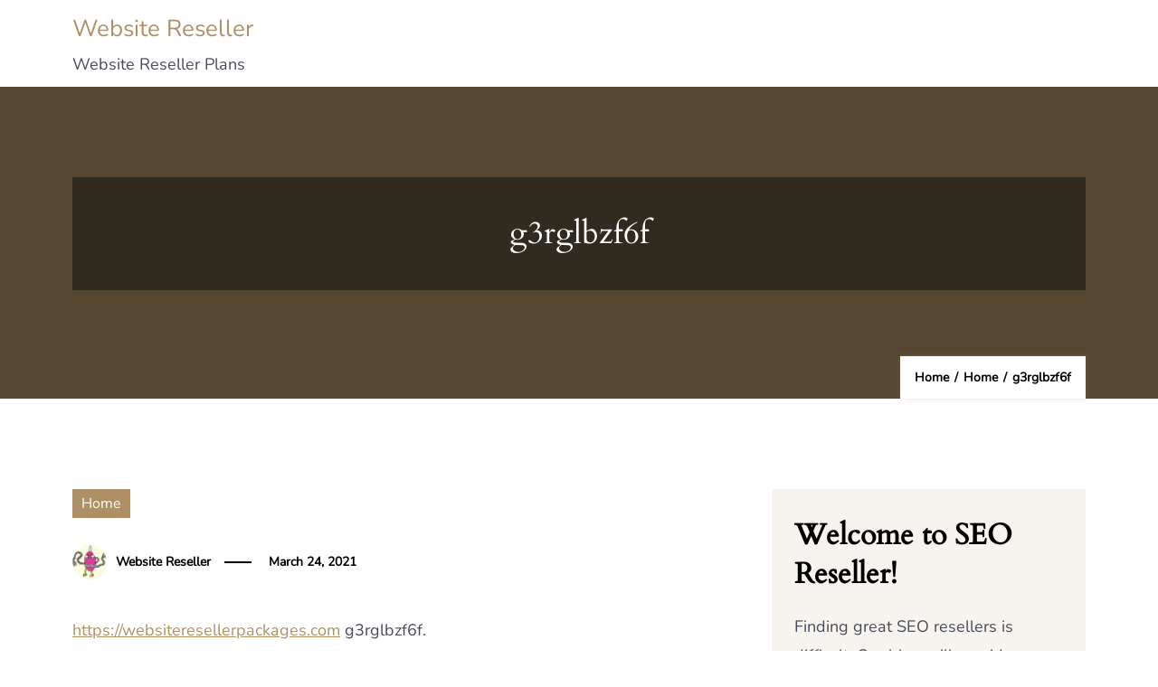

--- FILE ---
content_type: text/html; charset=UTF-8
request_url: https://websiteresellerpackages.com/g3rglbzf6f/
body_size: 9950
content:
    <!DOCTYPE html>
    <html lang="en-US">
    <head itemscope itemtype="http://schema.org/WebSite">
	    <meta charset="UTF-8">
    <meta name="viewport" content="width=device-width, initial-scale=1">
    <link rel="profile" href="http://gmpg.org/xfn/11">
    <meta name='robots' content='index, follow, max-image-preview:large, max-snippet:-1, max-video-preview:-1' />

	<!-- This site is optimized with the Yoast SEO plugin v26.8 - https://yoast.com/product/yoast-seo-wordpress/ -->
	<title>g3rglbzf6f - Website Reseller</title>
	<link rel="canonical" href="https://websiteresellerpackages.com/g3rglbzf6f/" />
	<meta property="og:locale" content="en_US" />
	<meta property="og:type" content="article" />
	<meta property="og:title" content="g3rglbzf6f - Website Reseller" />
	<meta property="og:description" content="https://websiteresellerpackages.com g3rglbzf6f." />
	<meta property="og:url" content="https://websiteresellerpackages.com/g3rglbzf6f/" />
	<meta property="og:site_name" content="Website Reseller" />
	<meta property="article:published_time" content="2012-01-01T00:00:00+00:00" />
	<meta property="article:modified_time" content="2021-03-24T10:37:13+00:00" />
	<meta name="author" content="Website Reseller" />
	<meta name="twitter:card" content="summary_large_image" />
	<meta name="twitter:label1" content="Written by" />
	<meta name="twitter:data1" content="Website Reseller" />
	<script type="application/ld+json" class="yoast-schema-graph">{"@context":"https://schema.org","@graph":[{"@type":"Article","@id":"https://websiteresellerpackages.com/g3rglbzf6f/#article","isPartOf":{"@id":"https://websiteresellerpackages.com/g3rglbzf6f/"},"author":{"name":"Website Reseller","@id":"https://websiteresellerpackages.com/#/schema/person/8ff8473afab12df6b6472297d7d96998"},"headline":"g3rglbzf6f","datePublished":"2012-01-01T00:00:00+00:00","dateModified":"2021-03-24T10:37:13+00:00","mainEntityOfPage":{"@id":"https://websiteresellerpackages.com/g3rglbzf6f/"},"wordCount":9,"commentCount":0,"articleSection":["Home"],"inLanguage":"en-US","potentialAction":[{"@type":"CommentAction","name":"Comment","target":["https://websiteresellerpackages.com/g3rglbzf6f/#respond"]}]},{"@type":"WebPage","@id":"https://websiteresellerpackages.com/g3rglbzf6f/","url":"https://websiteresellerpackages.com/g3rglbzf6f/","name":"g3rglbzf6f - Website Reseller","isPartOf":{"@id":"https://websiteresellerpackages.com/#website"},"datePublished":"2012-01-01T00:00:00+00:00","dateModified":"2021-03-24T10:37:13+00:00","author":{"@id":"https://websiteresellerpackages.com/#/schema/person/8ff8473afab12df6b6472297d7d96998"},"breadcrumb":{"@id":"https://websiteresellerpackages.com/g3rglbzf6f/#breadcrumb"},"inLanguage":"en-US","potentialAction":[{"@type":"ReadAction","target":["https://websiteresellerpackages.com/g3rglbzf6f/"]}]},{"@type":"BreadcrumbList","@id":"https://websiteresellerpackages.com/g3rglbzf6f/#breadcrumb","itemListElement":[{"@type":"ListItem","position":1,"name":"Home","item":"https://websiteresellerpackages.com/"},{"@type":"ListItem","position":2,"name":"g3rglbzf6f"}]},{"@type":"WebSite","@id":"https://websiteresellerpackages.com/#website","url":"https://websiteresellerpackages.com/","name":"Website Reseller","description":"Website Reseller Plans","potentialAction":[{"@type":"SearchAction","target":{"@type":"EntryPoint","urlTemplate":"https://websiteresellerpackages.com/?s={search_term_string}"},"query-input":{"@type":"PropertyValueSpecification","valueRequired":true,"valueName":"search_term_string"}}],"inLanguage":"en-US"},{"@type":"Person","@id":"https://websiteresellerpackages.com/#/schema/person/8ff8473afab12df6b6472297d7d96998","name":"Website Reseller","image":{"@type":"ImageObject","inLanguage":"en-US","@id":"https://websiteresellerpackages.com/#/schema/person/image/","url":"https://secure.gravatar.com/avatar/9baecf92bae6639a4e61738fb5c8b53b063b214f232b91bd950a7b295f0cd154?s=96&d=monsterid&r=g","contentUrl":"https://secure.gravatar.com/avatar/9baecf92bae6639a4e61738fb5c8b53b063b214f232b91bd950a7b295f0cd154?s=96&d=monsterid&r=g","caption":"Website Reseller"},"url":"https://websiteresellerpackages.com/author/website-reseller/"}]}</script>
	<!-- / Yoast SEO plugin. -->


<link rel="alternate" type="application/rss+xml" title="Website Reseller &raquo; Feed" href="https://websiteresellerpackages.com/feed/" />
<link rel="alternate" type="application/rss+xml" title="Website Reseller &raquo; Comments Feed" href="https://websiteresellerpackages.com/comments/feed/" />
<link rel="alternate" type="application/rss+xml" title="Website Reseller &raquo; g3rglbzf6f Comments Feed" href="https://websiteresellerpackages.com/g3rglbzf6f/feed/" />
<link rel="alternate" title="oEmbed (JSON)" type="application/json+oembed" href="https://websiteresellerpackages.com/wp-json/oembed/1.0/embed?url=https%3A%2F%2Fwebsiteresellerpackages.com%2Fg3rglbzf6f%2F" />
<link rel="alternate" title="oEmbed (XML)" type="text/xml+oembed" href="https://websiteresellerpackages.com/wp-json/oembed/1.0/embed?url=https%3A%2F%2Fwebsiteresellerpackages.com%2Fg3rglbzf6f%2F&#038;format=xml" />
<style id='wp-img-auto-sizes-contain-inline-css' type='text/css'>
img:is([sizes=auto i],[sizes^="auto," i]){contain-intrinsic-size:3000px 1500px}
/*# sourceURL=wp-img-auto-sizes-contain-inline-css */
</style>
<style id='wp-emoji-styles-inline-css' type='text/css'>

	img.wp-smiley, img.emoji {
		display: inline !important;
		border: none !important;
		box-shadow: none !important;
		height: 1em !important;
		width: 1em !important;
		margin: 0 0.07em !important;
		vertical-align: -0.1em !important;
		background: none !important;
		padding: 0 !important;
	}
/*# sourceURL=wp-emoji-styles-inline-css */
</style>
<style id='wp-block-library-inline-css' type='text/css'>
:root{--wp-block-synced-color:#7a00df;--wp-block-synced-color--rgb:122,0,223;--wp-bound-block-color:var(--wp-block-synced-color);--wp-editor-canvas-background:#ddd;--wp-admin-theme-color:#007cba;--wp-admin-theme-color--rgb:0,124,186;--wp-admin-theme-color-darker-10:#006ba1;--wp-admin-theme-color-darker-10--rgb:0,107,160.5;--wp-admin-theme-color-darker-20:#005a87;--wp-admin-theme-color-darker-20--rgb:0,90,135;--wp-admin-border-width-focus:2px}@media (min-resolution:192dpi){:root{--wp-admin-border-width-focus:1.5px}}.wp-element-button{cursor:pointer}:root .has-very-light-gray-background-color{background-color:#eee}:root .has-very-dark-gray-background-color{background-color:#313131}:root .has-very-light-gray-color{color:#eee}:root .has-very-dark-gray-color{color:#313131}:root .has-vivid-green-cyan-to-vivid-cyan-blue-gradient-background{background:linear-gradient(135deg,#00d084,#0693e3)}:root .has-purple-crush-gradient-background{background:linear-gradient(135deg,#34e2e4,#4721fb 50%,#ab1dfe)}:root .has-hazy-dawn-gradient-background{background:linear-gradient(135deg,#faaca8,#dad0ec)}:root .has-subdued-olive-gradient-background{background:linear-gradient(135deg,#fafae1,#67a671)}:root .has-atomic-cream-gradient-background{background:linear-gradient(135deg,#fdd79a,#004a59)}:root .has-nightshade-gradient-background{background:linear-gradient(135deg,#330968,#31cdcf)}:root .has-midnight-gradient-background{background:linear-gradient(135deg,#020381,#2874fc)}:root{--wp--preset--font-size--normal:16px;--wp--preset--font-size--huge:42px}.has-regular-font-size{font-size:1em}.has-larger-font-size{font-size:2.625em}.has-normal-font-size{font-size:var(--wp--preset--font-size--normal)}.has-huge-font-size{font-size:var(--wp--preset--font-size--huge)}.has-text-align-center{text-align:center}.has-text-align-left{text-align:left}.has-text-align-right{text-align:right}.has-fit-text{white-space:nowrap!important}#end-resizable-editor-section{display:none}.aligncenter{clear:both}.items-justified-left{justify-content:flex-start}.items-justified-center{justify-content:center}.items-justified-right{justify-content:flex-end}.items-justified-space-between{justify-content:space-between}.screen-reader-text{border:0;clip-path:inset(50%);height:1px;margin:-1px;overflow:hidden;padding:0;position:absolute;width:1px;word-wrap:normal!important}.screen-reader-text:focus{background-color:#ddd;clip-path:none;color:#444;display:block;font-size:1em;height:auto;left:5px;line-height:normal;padding:15px 23px 14px;text-decoration:none;top:5px;width:auto;z-index:100000}html :where(.has-border-color){border-style:solid}html :where([style*=border-top-color]){border-top-style:solid}html :where([style*=border-right-color]){border-right-style:solid}html :where([style*=border-bottom-color]){border-bottom-style:solid}html :where([style*=border-left-color]){border-left-style:solid}html :where([style*=border-width]){border-style:solid}html :where([style*=border-top-width]){border-top-style:solid}html :where([style*=border-right-width]){border-right-style:solid}html :where([style*=border-bottom-width]){border-bottom-style:solid}html :where([style*=border-left-width]){border-left-style:solid}html :where(img[class*=wp-image-]){height:auto;max-width:100%}:where(figure){margin:0 0 1em}html :where(.is-position-sticky){--wp-admin--admin-bar--position-offset:var(--wp-admin--admin-bar--height,0px)}@media screen and (max-width:600px){html :where(.is-position-sticky){--wp-admin--admin-bar--position-offset:0px}}

/*# sourceURL=wp-block-library-inline-css */
</style><style id='global-styles-inline-css' type='text/css'>
:root{--wp--preset--aspect-ratio--square: 1;--wp--preset--aspect-ratio--4-3: 4/3;--wp--preset--aspect-ratio--3-4: 3/4;--wp--preset--aspect-ratio--3-2: 3/2;--wp--preset--aspect-ratio--2-3: 2/3;--wp--preset--aspect-ratio--16-9: 16/9;--wp--preset--aspect-ratio--9-16: 9/16;--wp--preset--color--black: #000000;--wp--preset--color--cyan-bluish-gray: #abb8c3;--wp--preset--color--white: #ffffff;--wp--preset--color--pale-pink: #f78da7;--wp--preset--color--vivid-red: #cf2e2e;--wp--preset--color--luminous-vivid-orange: #ff6900;--wp--preset--color--luminous-vivid-amber: #fcb900;--wp--preset--color--light-green-cyan: #7bdcb5;--wp--preset--color--vivid-green-cyan: #00d084;--wp--preset--color--pale-cyan-blue: #8ed1fc;--wp--preset--color--vivid-cyan-blue: #0693e3;--wp--preset--color--vivid-purple: #9b51e0;--wp--preset--gradient--vivid-cyan-blue-to-vivid-purple: linear-gradient(135deg,rgb(6,147,227) 0%,rgb(155,81,224) 100%);--wp--preset--gradient--light-green-cyan-to-vivid-green-cyan: linear-gradient(135deg,rgb(122,220,180) 0%,rgb(0,208,130) 100%);--wp--preset--gradient--luminous-vivid-amber-to-luminous-vivid-orange: linear-gradient(135deg,rgb(252,185,0) 0%,rgb(255,105,0) 100%);--wp--preset--gradient--luminous-vivid-orange-to-vivid-red: linear-gradient(135deg,rgb(255,105,0) 0%,rgb(207,46,46) 100%);--wp--preset--gradient--very-light-gray-to-cyan-bluish-gray: linear-gradient(135deg,rgb(238,238,238) 0%,rgb(169,184,195) 100%);--wp--preset--gradient--cool-to-warm-spectrum: linear-gradient(135deg,rgb(74,234,220) 0%,rgb(151,120,209) 20%,rgb(207,42,186) 40%,rgb(238,44,130) 60%,rgb(251,105,98) 80%,rgb(254,248,76) 100%);--wp--preset--gradient--blush-light-purple: linear-gradient(135deg,rgb(255,206,236) 0%,rgb(152,150,240) 100%);--wp--preset--gradient--blush-bordeaux: linear-gradient(135deg,rgb(254,205,165) 0%,rgb(254,45,45) 50%,rgb(107,0,62) 100%);--wp--preset--gradient--luminous-dusk: linear-gradient(135deg,rgb(255,203,112) 0%,rgb(199,81,192) 50%,rgb(65,88,208) 100%);--wp--preset--gradient--pale-ocean: linear-gradient(135deg,rgb(255,245,203) 0%,rgb(182,227,212) 50%,rgb(51,167,181) 100%);--wp--preset--gradient--electric-grass: linear-gradient(135deg,rgb(202,248,128) 0%,rgb(113,206,126) 100%);--wp--preset--gradient--midnight: linear-gradient(135deg,rgb(2,3,129) 0%,rgb(40,116,252) 100%);--wp--preset--font-size--small: 13px;--wp--preset--font-size--medium: 20px;--wp--preset--font-size--large: 36px;--wp--preset--font-size--x-large: 42px;--wp--preset--spacing--20: 0.44rem;--wp--preset--spacing--30: 0.67rem;--wp--preset--spacing--40: 1rem;--wp--preset--spacing--50: 1.5rem;--wp--preset--spacing--60: 2.25rem;--wp--preset--spacing--70: 3.38rem;--wp--preset--spacing--80: 5.06rem;--wp--preset--shadow--natural: 6px 6px 9px rgba(0, 0, 0, 0.2);--wp--preset--shadow--deep: 12px 12px 50px rgba(0, 0, 0, 0.4);--wp--preset--shadow--sharp: 6px 6px 0px rgba(0, 0, 0, 0.2);--wp--preset--shadow--outlined: 6px 6px 0px -3px rgb(255, 255, 255), 6px 6px rgb(0, 0, 0);--wp--preset--shadow--crisp: 6px 6px 0px rgb(0, 0, 0);}:where(.is-layout-flex){gap: 0.5em;}:where(.is-layout-grid){gap: 0.5em;}body .is-layout-flex{display: flex;}.is-layout-flex{flex-wrap: wrap;align-items: center;}.is-layout-flex > :is(*, div){margin: 0;}body .is-layout-grid{display: grid;}.is-layout-grid > :is(*, div){margin: 0;}:where(.wp-block-columns.is-layout-flex){gap: 2em;}:where(.wp-block-columns.is-layout-grid){gap: 2em;}:where(.wp-block-post-template.is-layout-flex){gap: 1.25em;}:where(.wp-block-post-template.is-layout-grid){gap: 1.25em;}.has-black-color{color: var(--wp--preset--color--black) !important;}.has-cyan-bluish-gray-color{color: var(--wp--preset--color--cyan-bluish-gray) !important;}.has-white-color{color: var(--wp--preset--color--white) !important;}.has-pale-pink-color{color: var(--wp--preset--color--pale-pink) !important;}.has-vivid-red-color{color: var(--wp--preset--color--vivid-red) !important;}.has-luminous-vivid-orange-color{color: var(--wp--preset--color--luminous-vivid-orange) !important;}.has-luminous-vivid-amber-color{color: var(--wp--preset--color--luminous-vivid-amber) !important;}.has-light-green-cyan-color{color: var(--wp--preset--color--light-green-cyan) !important;}.has-vivid-green-cyan-color{color: var(--wp--preset--color--vivid-green-cyan) !important;}.has-pale-cyan-blue-color{color: var(--wp--preset--color--pale-cyan-blue) !important;}.has-vivid-cyan-blue-color{color: var(--wp--preset--color--vivid-cyan-blue) !important;}.has-vivid-purple-color{color: var(--wp--preset--color--vivid-purple) !important;}.has-black-background-color{background-color: var(--wp--preset--color--black) !important;}.has-cyan-bluish-gray-background-color{background-color: var(--wp--preset--color--cyan-bluish-gray) !important;}.has-white-background-color{background-color: var(--wp--preset--color--white) !important;}.has-pale-pink-background-color{background-color: var(--wp--preset--color--pale-pink) !important;}.has-vivid-red-background-color{background-color: var(--wp--preset--color--vivid-red) !important;}.has-luminous-vivid-orange-background-color{background-color: var(--wp--preset--color--luminous-vivid-orange) !important;}.has-luminous-vivid-amber-background-color{background-color: var(--wp--preset--color--luminous-vivid-amber) !important;}.has-light-green-cyan-background-color{background-color: var(--wp--preset--color--light-green-cyan) !important;}.has-vivid-green-cyan-background-color{background-color: var(--wp--preset--color--vivid-green-cyan) !important;}.has-pale-cyan-blue-background-color{background-color: var(--wp--preset--color--pale-cyan-blue) !important;}.has-vivid-cyan-blue-background-color{background-color: var(--wp--preset--color--vivid-cyan-blue) !important;}.has-vivid-purple-background-color{background-color: var(--wp--preset--color--vivid-purple) !important;}.has-black-border-color{border-color: var(--wp--preset--color--black) !important;}.has-cyan-bluish-gray-border-color{border-color: var(--wp--preset--color--cyan-bluish-gray) !important;}.has-white-border-color{border-color: var(--wp--preset--color--white) !important;}.has-pale-pink-border-color{border-color: var(--wp--preset--color--pale-pink) !important;}.has-vivid-red-border-color{border-color: var(--wp--preset--color--vivid-red) !important;}.has-luminous-vivid-orange-border-color{border-color: var(--wp--preset--color--luminous-vivid-orange) !important;}.has-luminous-vivid-amber-border-color{border-color: var(--wp--preset--color--luminous-vivid-amber) !important;}.has-light-green-cyan-border-color{border-color: var(--wp--preset--color--light-green-cyan) !important;}.has-vivid-green-cyan-border-color{border-color: var(--wp--preset--color--vivid-green-cyan) !important;}.has-pale-cyan-blue-border-color{border-color: var(--wp--preset--color--pale-cyan-blue) !important;}.has-vivid-cyan-blue-border-color{border-color: var(--wp--preset--color--vivid-cyan-blue) !important;}.has-vivid-purple-border-color{border-color: var(--wp--preset--color--vivid-purple) !important;}.has-vivid-cyan-blue-to-vivid-purple-gradient-background{background: var(--wp--preset--gradient--vivid-cyan-blue-to-vivid-purple) !important;}.has-light-green-cyan-to-vivid-green-cyan-gradient-background{background: var(--wp--preset--gradient--light-green-cyan-to-vivid-green-cyan) !important;}.has-luminous-vivid-amber-to-luminous-vivid-orange-gradient-background{background: var(--wp--preset--gradient--luminous-vivid-amber-to-luminous-vivid-orange) !important;}.has-luminous-vivid-orange-to-vivid-red-gradient-background{background: var(--wp--preset--gradient--luminous-vivid-orange-to-vivid-red) !important;}.has-very-light-gray-to-cyan-bluish-gray-gradient-background{background: var(--wp--preset--gradient--very-light-gray-to-cyan-bluish-gray) !important;}.has-cool-to-warm-spectrum-gradient-background{background: var(--wp--preset--gradient--cool-to-warm-spectrum) !important;}.has-blush-light-purple-gradient-background{background: var(--wp--preset--gradient--blush-light-purple) !important;}.has-blush-bordeaux-gradient-background{background: var(--wp--preset--gradient--blush-bordeaux) !important;}.has-luminous-dusk-gradient-background{background: var(--wp--preset--gradient--luminous-dusk) !important;}.has-pale-ocean-gradient-background{background: var(--wp--preset--gradient--pale-ocean) !important;}.has-electric-grass-gradient-background{background: var(--wp--preset--gradient--electric-grass) !important;}.has-midnight-gradient-background{background: var(--wp--preset--gradient--midnight) !important;}.has-small-font-size{font-size: var(--wp--preset--font-size--small) !important;}.has-medium-font-size{font-size: var(--wp--preset--font-size--medium) !important;}.has-large-font-size{font-size: var(--wp--preset--font-size--large) !important;}.has-x-large-font-size{font-size: var(--wp--preset--font-size--x-large) !important;}
/*# sourceURL=global-styles-inline-css */
</style>

<style id='classic-theme-styles-inline-css' type='text/css'>
/*! This file is auto-generated */
.wp-block-button__link{color:#fff;background-color:#32373c;border-radius:9999px;box-shadow:none;text-decoration:none;padding:calc(.667em + 2px) calc(1.333em + 2px);font-size:1.125em}.wp-block-file__button{background:#32373c;color:#fff;text-decoration:none}
/*# sourceURL=/wp-includes/css/classic-themes.min.css */
</style>
<link rel='stylesheet' id='hotell-style-css' href='https://websiteresellerpackages.com/wp-content/themes/hotell/style.css?ver=1.0.4' type='text/css' media='all' />
<style id='hotell-style-inline-css' type='text/css'>

			@font-face{
				font-family: 'Cardo';
				font-weight: 300 400 700;
				font-style: normal;
				font-stretch: normal;
				font-display: swap;
				src: url('https://websiteresellerpackages.com/wp-content/themes/hotell/fonts/Cardo-Regular.ttf');
			}

			@font-face{
				font-family: 'Cardo';
				font-weight: 300 400 700;
				font-style: italic;
				font-stretch: normal;
				font-display: swap;
				src: url('https://websiteresellerpackages.com/wp-content/themes/hotell/fonts/Cardo-italic.ttf');
			}

			@font-face{
				font-family: 'Nunito';
				font-weight: 300 400 500 600;
				font-style: normal;
				font-stretch: normal;
				font-display: swap;
				src: url('https://websiteresellerpackages.com/wp-content/themes/hotell/fonts/Nunito-Regular.ttf');
			}

			@font-face{
				font-family: 'Nunito';
				font-weight: 300 400 500 600;
				font-style: italic;
				font-stretch: normal;
				font-display: swap;
				src: url('https://websiteresellerpackages.com/wp-content/themes/hotell/fonts/Nunito-italic.ttf');
			}
			
/*# sourceURL=hotell-style-inline-css */
</style>
<script type="text/javascript" src="https://websiteresellerpackages.com/wp-includes/js/jquery/jquery.min.js?ver=3.7.1" id="jquery-core-js"></script>
<script type="text/javascript" src="https://websiteresellerpackages.com/wp-includes/js/jquery/jquery-migrate.min.js?ver=3.4.1" id="jquery-migrate-js"></script>
<link rel="https://api.w.org/" href="https://websiteresellerpackages.com/wp-json/" /><link rel="alternate" title="JSON" type="application/json" href="https://websiteresellerpackages.com/wp-json/wp/v2/posts/63" /><link rel="EditURI" type="application/rsd+xml" title="RSD" href="https://websiteresellerpackages.com/xmlrpc.php?rsd" />
<meta name="generator" content="WordPress 6.9" />
<link rel='shortlink' href='https://websiteresellerpackages.com/?p=63' />
<meta name="generator" content="speculation-rules 1.6.0">
		<style type="text/css" id="wp-custom-css">
			.footer-bottom{
	display:none;
}
@media only screen and (max-width:768px){
	h1, h1 a, h1 span{
	font-size:32px !important;
	}
	h2, h2 a, h2 span{
	font-size:26px !important;
	}
	h3, h3 a, h3 span{
	font-size:20px !important;
	}
	h4, h4 a, h4 span{
	font-size:18px !important;
	}
}
@media only screen and (min-width:769px) and (max-width:1024px){
	h1, h1 a, h1 span{
	font-size:35px !important;
	}
	h2, h2 a, h2 span{
	font-size:32px !important;
	}
	h3, h3 a, h3 span{
	font-size:20px !important;
	}
	h4, h4 a, h4 span{
	font-size:18px !important;
	}
}
@media only screen and (min-width:1025px){
	h1, h1 a, h1 span{
	font-size:35px !important;
	}
	h2, h2 a, h2 span{
	font-size:32px !important;
	}
	h3, h3 a, h3 span{
	font-size:20px !important;
	}
	h4, h4 a, h4 span{
	font-size:18px !important;
	}
}
.single h1.entry-title {
    background: #312a1f;
    padding: 40px 20px;
    text-align: center;
}		</style>
		</head>

<body class="wp-singular post-template-default single single-post postid-63 single-format-standard wp-theme-hotell rightsidebar" itemscope itemtype="http://schema.org/WebPage">

    <div id="page" class="site">
        <a class="skip-link screen-reader-text" href="#content">Skip to content (Press Enter)</a>
        
    <header id="masthead" class="site-header header-two" itemscope itemtype="http://schema.org/WPHeader">
            
            <div class="desktop-header">
                <div class="header-bottom">
                    <div class="container">
                        <div class="header-wrapper">
                                    <div class="site-branding" itemscope itemtype="http://schema.org/Organization">
		                <p class="site-title" itemprop="name"><a href="https://websiteresellerpackages.com/" rel="home" itemprop="url">Website Reseller</a></p>
                            <p class="site-description" itemprop="description">Website Reseller Plans</p>
            	</div>
                                <div class="nav-wrap">
                                <div class="header-left">
                                    <div class="overlay"></div>
                                    </div>
                                <div class="header-right">
                                                                    </div>
                            </div>
                        </div>
                    </div>
                </div>
            </div>
                <div class="mobile-header">
        <div class="header-bottom">
            <div class="container">
                <div class="header-wrapper">
                        <div class="site-branding" itemscope itemtype="http://schema.org/Organization">
		                <p class="site-title" itemprop="name"><a href="https://websiteresellerpackages.com/" rel="home" itemprop="url">Website Reseller</a></p>
                            <p class="site-description" itemprop="description">Website Reseller Plans</p>
            	</div>
                        <div class="nav-wrap">
                        <button id="menu-opener" class="toggle-btn toggle-main" data-toggle-target=".main-menu-modal" data-toggle-body-class="showing-main-menu-modal" aria-expanded="false" data-set-focus=".close-main-nav-toggle">
                            <span class="toggle-bar"></span>
                            <span class="toggle-bar"></span>
                            <span class="toggle-bar"></span>
                            <span class="toggle-bar"></span>
                        </button>
                        <div class="menu-container-wrapper">
                            <nav id="mobile-site-navigation" class="main-navigation mobile-navigation">
                                <div class="primary-menu-list main-menu-modal cover-modal" data-modal-target-string=".main-menu-modal">
                                    <div class="menu-top-wrap">
                                            <div class="site-branding" itemscope itemtype="http://schema.org/Organization">
		                <p class="site-title" itemprop="name"><a href="https://websiteresellerpackages.com/" rel="home" itemprop="url">Website Reseller</a></p>
                            <p class="site-description" itemprop="description">Website Reseller Plans</p>
            	</div>
                                            <button class="close close-main-nav-toggle toggle-btn toggle-off" data-toggle-target=".main-menu-modal" data-toggle-body-class="showing-main-menu-modal" aria-expanded="false" data-set-focus=".main-menu-modal">
                                            <span class="toggle-bar"></span>
                                            <span class="toggle-bar"></span>
                                            <span class="toggle-bar"></span>
                                            <span class="toggle-bar"></span>
                                        </button>
                                        <div class="mobile-menu" aria-label="Mobile">
                                            <div class="header-left">
                                                    <div class="overlay"></div>
                                                    <div class="header-right">
                                                                                                    </div>
                                            </div>
                                        </div>
                                    </div>
                                </div>
                            </nav><!-- #mobile-site-navigation -->
                        </div>
                    </div>
                </div>
            </div>
        </div>
    </div>
    </header>
        <div class="breadcrumb-wrapper" >
    		<div class="container">
                <div class="breadcrumb-text">
                        <header class="entry-header">
        <h1 class="entry-title">g3rglbzf6f</h1>    </header>
<div id="crumbs" class="breadcrumb-nav" itemscope itemtype="http://schema.org/BreadcrumbList">
                <span itemprop="itemListElement" itemscope itemtype="http://schema.org/ListItem">
                    <a href="https://websiteresellerpackages.com" itemprop="item"><span itemprop="name">Home</span></a><meta itemprop="position" content="1" /><span class="separator"> / </span></span><span itemprop="itemListElement" itemscope itemtype="http://schema.org/ListItem"><a itemprop="item" href="https://websiteresellerpackages.com/category/home/"><span itemprop="name">Home</span></a><meta itemprop="position" content="2" /><span class="separator"> / </span></span><span class="current" itemprop="itemListElement" itemscope itemtype="http://schema.org/ListItem"><a itemprop="item" href="https://websiteresellerpackages.com/g3rglbzf6f/"><span itemprop="name">g3rglbzf6f</span></a><meta itemprop="position" content="3" /></span></div><!-- .crumbs -->                </div>
    		</div>
    	</div>   
            <div id="content" class="site-content">
    <div id="primary" class="content-area">
		<div class="container">
            <div class="page-grid"><main id="main" class="site-main">
<article id="post-63" class="post-63 post type-post status-publish format-standard hentry category-home">
            <div class="category-wrap"><span class="cat-links banner__stitle" itemprop="about"><a href="https://websiteresellerpackages.com/category/home/" rel="category tag">Home</a></span></div><div class="entry-meta"><span class="author-details"><img alt='' src='https://secure.gravatar.com/avatar/9baecf92bae6639a4e61738fb5c8b53b063b214f232b91bd950a7b295f0cd154?s=32&#038;d=monsterid&#038;r=g' srcset='https://secure.gravatar.com/avatar/9baecf92bae6639a4e61738fb5c8b53b063b214f232b91bd950a7b295f0cd154?s=64&#038;d=monsterid&#038;r=g 2x' class='avatar avatar-32 photo' height='32' width='32' decoding='async'/><span class="byline" itemprop="author" itemscope itemtype="https://schema.org/Person"><span itemprop="name"><a class="url fn n" href="https://websiteresellerpackages.com/author/website-reseller/" itemprop="url">Website Reseller</a></span></span></span><span class="posted-on"><a href="https://websiteresellerpackages.com/g3rglbzf6f/" rel="bookmark"><time class="entry-date published updated" datetime="2021-03-24T10:37:13+00:00" itemprop="dateModified">March 24, 2021</time></a></span></div>        <div class="entry-content" itemprop="text">
		<p><a href='https://websiteresellerpackages.com'>https://websiteresellerpackages.com</a> g3rglbzf6f.</p>
	</div><!-- .entry-content -->
    	<footer class="entry-footer">
			</footer><!-- .entry-footer -->
    <!-- .card__content -->
	</article><!-- #post-63 -->
                            <div class="author-section">
            <div class="author-wrapper">
                <figure class="author-img">
                    <img alt='' src='https://secure.gravatar.com/avatar/9baecf92bae6639a4e61738fb5c8b53b063b214f232b91bd950a7b295f0cd154?s=172&#038;d=monsterid&#038;r=g' srcset='https://secure.gravatar.com/avatar/9baecf92bae6639a4e61738fb5c8b53b063b214f232b91bd950a7b295f0cd154?s=344&#038;d=monsterid&#038;r=g 2x' class='avatar avatar-172 photo' height='172' width='172' loading='lazy' decoding='async'/><span class="author-count">48 Post</span>                </figure>
                <div class="author-wrap">
                    <h4 class="author-name">Website Reseller</h4><div class="author-content"></div>		
                </div>
            </div>
        </div>
                <nav class="post-navigation">
                <div class="nav-links">
                                            <div class="nav-next">
                            <a href="https://websiteresellerpackages.com/search-engine-optimization-101/" rel="next">
                                <article class="post">
                                    <div class="pagination-details">
                                        <header class="entry-header">
                                            <h3 class="entry-title">Search Engine Optimization 101</h3>
                                        </header>
                                        <span class="meta-nav">Next</span>
                                    </div>
                                </article>
                            </a>
                        </div>
                                    </div>	
            </nav>
        
<div id="comments" class="comments-area">

		
	<button class="comment-open">Write a Comment</button>
		<div id="respond" class="comment-respond">
		<h3 id="reply-title" class="comment-reply-title">Leave a Reply</h3><p class="must-log-in">You must be <a href="https://websiteresellerpackages.com/wp-login.php?redirect_to=https%3A%2F%2Fwebsiteresellerpackages.com%2Fg3rglbzf6f%2F">logged in</a> to post a comment.</p>	</div><!-- #respond -->
	
</div><!-- #comments -->
</main>
<aside id="secondary" class="widget-area" role="complementary" itemscope itemtype="http://schema.org/WPSideBar">
	<section id="text-3" class="widget widget_text"><h2 class="widget-title" itemprop="name">Welcome to SEO Reseller!</h2>			<div class="textwidget">Finding great SEO resellers is difficult. Our blog will provide information which will allow you to find quality and effective link building, SEM and SEO services for your clients under your own private label.</div>
		</section>
		<section id="recent-posts-3" class="widget widget_recent_entries">
		<h2 class="widget-title" itemprop="name">Recent Posts</h2>
		<ul>
											<li>
					<a href="https://websiteresellerpackages.com/how-to-know-if-you-are-dealing-with-a-genuine-seo-reseller/">How to Know if You are Dealing With a Genuine SEO Reseller</a>
									</li>
											<li>
					<a href="https://websiteresellerpackages.com/why-should-you-outsource-seo-from-a-white-label-provider/">Why Should You Outsource SEO from a White Label Provider?</a>
									</li>
											<li>
					<a href="https://websiteresellerpackages.com/white-label-seo-reporting-4-things-it-should-include/">White Label SEO Reporting, 4 Things It Should Include</a>
									</li>
											<li>
					<a href="https://websiteresellerpackages.com/key-benefits-of-seo-services-to-small-businesses/">Key Benefits of SEO Services To Small Businesses</a>
									</li>
											<li>
					<a href="https://websiteresellerpackages.com/outsourcing-internet-marketing-allows-many-companies-to-succeed-in-the-online-environment/">Outsourcing Internet Marketing Allows Many Companies to Succeed in the Online Environment</a>
									</li>
					</ul>

		</section><section id="calendar-2" class="widget widget_calendar"><h2 class="widget-title" itemprop="name">Calendar</h2><div id="calendar_wrap" class="calendar_wrap"><table id="wp-calendar" class="wp-calendar-table">
	<caption>January 2026</caption>
	<thead>
	<tr>
		<th scope="col" aria-label="Monday">M</th>
		<th scope="col" aria-label="Tuesday">T</th>
		<th scope="col" aria-label="Wednesday">W</th>
		<th scope="col" aria-label="Thursday">T</th>
		<th scope="col" aria-label="Friday">F</th>
		<th scope="col" aria-label="Saturday">S</th>
		<th scope="col" aria-label="Sunday">S</th>
	</tr>
	</thead>
	<tbody>
	<tr>
		<td colspan="3" class="pad">&nbsp;</td><td>1</td><td>2</td><td>3</td><td>4</td>
	</tr>
	<tr>
		<td>5</td><td>6</td><td>7</td><td>8</td><td>9</td><td>10</td><td>11</td>
	</tr>
	<tr>
		<td>12</td><td>13</td><td>14</td><td>15</td><td>16</td><td>17</td><td>18</td>
	</tr>
	<tr>
		<td>19</td><td>20</td><td id="today">21</td><td>22</td><td>23</td><td>24</td><td>25</td>
	</tr>
	<tr>
		<td>26</td><td>27</td><td>28</td><td>29</td><td>30</td><td>31</td>
		<td class="pad" colspan="1">&nbsp;</td>
	</tr>
	</tbody>
	</table><nav aria-label="Previous and next months" class="wp-calendar-nav">
		<span class="wp-calendar-nav-prev"><a href="https://websiteresellerpackages.com/2021/06/">&laquo; Jun</a></span>
		<span class="pad">&nbsp;</span>
		<span class="wp-calendar-nav-next">&nbsp;</span>
	</nav></div></section><section id="archives-3" class="widget widget_archive"><h2 class="widget-title" itemprop="name">Archives</h2>
			<ul>
					<li><a href='https://websiteresellerpackages.com/2021/06/'>June 2021</a></li>
	<li><a href='https://websiteresellerpackages.com/2021/05/'>May 2021</a></li>
	<li><a href='https://websiteresellerpackages.com/2021/04/'>April 2021</a></li>
	<li><a href='https://websiteresellerpackages.com/2015/11/'>November 2015</a></li>
	<li><a href='https://websiteresellerpackages.com/2014/01/'>January 2014</a></li>
	<li><a href='https://websiteresellerpackages.com/2013/12/'>December 2013</a></li>
	<li><a href='https://websiteresellerpackages.com/2013/11/'>November 2013</a></li>
	<li><a href='https://websiteresellerpackages.com/2013/10/'>October 2013</a></li>
	<li><a href='https://websiteresellerpackages.com/2013/09/'>September 2013</a></li>
	<li><a href='https://websiteresellerpackages.com/2013/08/'>August 2013</a></li>
	<li><a href='https://websiteresellerpackages.com/2013/07/'>July 2013</a></li>
	<li><a href='https://websiteresellerpackages.com/2013/06/'>June 2013</a></li>
	<li><a href='https://websiteresellerpackages.com/2013/05/'>May 2013</a></li>
	<li><a href='https://websiteresellerpackages.com/2013/04/'>April 2013</a></li>
	<li><a href='https://websiteresellerpackages.com/2013/03/'>March 2013</a></li>
	<li><a href='https://websiteresellerpackages.com/2013/02/'>February 2013</a></li>
	<li><a href='https://websiteresellerpackages.com/2012/01/'>January 2012</a></li>
			</ul>

			</section></aside><!-- #secondary --></div></div></div><!-- .row -->            
        </div><!-- .container/ -->        
    </div><!-- .error-holder/site-content -->
        <footer id="colophon" class="site-footer" itemscope itemtype="http://schema.org/WPFooter">
        <div class="footer-bottom">
		<div class="container">
			<div class="site-info">            
            <span class="copyright">&copy; Copyright 2026 <a href="https://websiteresellerpackages.com/">Website Reseller</a>. All Rights Reserved.</span> | Developed By <span class="author-link"><a href="https://glthemes.com/" rel="nofollow" target="_blank">Good Looking Themes</a></span>.<span class="wp-link"> Powered by <a href="https://wordpress.org/" target="_blank">WordPress</a></span>.               
            </div>
		</div>
	</div>
        </footer><!-- #colophon -->
        <div id="back-to-top">
        <svg xmlns="http://www.w3.org/2000/svg" width="24" height="24" viewBox="0 0 24 24"><g transform="translate(-1789 -1176)"><rect width="24" height="2.667" transform="translate(1789 1176)" fill="#fff"></rect><path d="M-215.453,382.373-221.427,372l-5.973,10.373h4.64v8.293h2.667v-8.293Z" transform="translate(2022.427 809.333)" fill="#fff"></path></g></svg>
	</div>
            </div><!-- #content -->    
    </div><!-- #page -->
    <script type="speculationrules">
{"prerender":[{"source":"document","where":{"and":[{"href_matches":"/*"},{"not":{"href_matches":["/wp-*.php","/wp-admin/*","/wp-content/uploads/*","/wp-content/*","/wp-content/plugins/*","/wp-content/themes/hotell/*","/*\\?(.+)"]}},{"not":{"selector_matches":"a[rel~=\"nofollow\"]"}},{"not":{"selector_matches":".no-prerender, .no-prerender a"}},{"not":{"selector_matches":".no-prefetch, .no-prefetch a"}}]},"eagerness":"moderate"}]}
</script>
<div id="footersect">
    <p class="text-center">Copyright © 
        <script>
            var CurrentYear = new Date().getFullYear()
            document.write(CurrentYear)
        </script>
		 Website Reseller - All Rights Reserved - <a href="/sitemap">Sitemap</a>
    </p>
</div><script type="text/javascript" src="https://websiteresellerpackages.com/wp-content/themes/hotell/js/modal-accessibility.min.js?ver=1.0.4" id="hotell-accessibility-js"></script>
<script type="text/javascript" id="hotell-js-extra">
/* <![CDATA[ */
var hotell_data = {"rtl":""};
//# sourceURL=hotell-js-extra
/* ]]> */
</script>
<script type="text/javascript" src="https://websiteresellerpackages.com/wp-content/themes/hotell/js/custom.min.js?ver=1.0.4" id="hotell-js"></script>
<script id="wp-emoji-settings" type="application/json">
{"baseUrl":"https://s.w.org/images/core/emoji/17.0.2/72x72/","ext":".png","svgUrl":"https://s.w.org/images/core/emoji/17.0.2/svg/","svgExt":".svg","source":{"concatemoji":"https://websiteresellerpackages.com/wp-includes/js/wp-emoji-release.min.js?ver=6.9"}}
</script>
<script type="module">
/* <![CDATA[ */
/*! This file is auto-generated */
const a=JSON.parse(document.getElementById("wp-emoji-settings").textContent),o=(window._wpemojiSettings=a,"wpEmojiSettingsSupports"),s=["flag","emoji"];function i(e){try{var t={supportTests:e,timestamp:(new Date).valueOf()};sessionStorage.setItem(o,JSON.stringify(t))}catch(e){}}function c(e,t,n){e.clearRect(0,0,e.canvas.width,e.canvas.height),e.fillText(t,0,0);t=new Uint32Array(e.getImageData(0,0,e.canvas.width,e.canvas.height).data);e.clearRect(0,0,e.canvas.width,e.canvas.height),e.fillText(n,0,0);const a=new Uint32Array(e.getImageData(0,0,e.canvas.width,e.canvas.height).data);return t.every((e,t)=>e===a[t])}function p(e,t){e.clearRect(0,0,e.canvas.width,e.canvas.height),e.fillText(t,0,0);var n=e.getImageData(16,16,1,1);for(let e=0;e<n.data.length;e++)if(0!==n.data[e])return!1;return!0}function u(e,t,n,a){switch(t){case"flag":return n(e,"\ud83c\udff3\ufe0f\u200d\u26a7\ufe0f","\ud83c\udff3\ufe0f\u200b\u26a7\ufe0f")?!1:!n(e,"\ud83c\udde8\ud83c\uddf6","\ud83c\udde8\u200b\ud83c\uddf6")&&!n(e,"\ud83c\udff4\udb40\udc67\udb40\udc62\udb40\udc65\udb40\udc6e\udb40\udc67\udb40\udc7f","\ud83c\udff4\u200b\udb40\udc67\u200b\udb40\udc62\u200b\udb40\udc65\u200b\udb40\udc6e\u200b\udb40\udc67\u200b\udb40\udc7f");case"emoji":return!a(e,"\ud83e\u1fac8")}return!1}function f(e,t,n,a){let r;const o=(r="undefined"!=typeof WorkerGlobalScope&&self instanceof WorkerGlobalScope?new OffscreenCanvas(300,150):document.createElement("canvas")).getContext("2d",{willReadFrequently:!0}),s=(o.textBaseline="top",o.font="600 32px Arial",{});return e.forEach(e=>{s[e]=t(o,e,n,a)}),s}function r(e){var t=document.createElement("script");t.src=e,t.defer=!0,document.head.appendChild(t)}a.supports={everything:!0,everythingExceptFlag:!0},new Promise(t=>{let n=function(){try{var e=JSON.parse(sessionStorage.getItem(o));if("object"==typeof e&&"number"==typeof e.timestamp&&(new Date).valueOf()<e.timestamp+604800&&"object"==typeof e.supportTests)return e.supportTests}catch(e){}return null}();if(!n){if("undefined"!=typeof Worker&&"undefined"!=typeof OffscreenCanvas&&"undefined"!=typeof URL&&URL.createObjectURL&&"undefined"!=typeof Blob)try{var e="postMessage("+f.toString()+"("+[JSON.stringify(s),u.toString(),c.toString(),p.toString()].join(",")+"));",a=new Blob([e],{type:"text/javascript"});const r=new Worker(URL.createObjectURL(a),{name:"wpTestEmojiSupports"});return void(r.onmessage=e=>{i(n=e.data),r.terminate(),t(n)})}catch(e){}i(n=f(s,u,c,p))}t(n)}).then(e=>{for(const n in e)a.supports[n]=e[n],a.supports.everything=a.supports.everything&&a.supports[n],"flag"!==n&&(a.supports.everythingExceptFlag=a.supports.everythingExceptFlag&&a.supports[n]);var t;a.supports.everythingExceptFlag=a.supports.everythingExceptFlag&&!a.supports.flag,a.supports.everything||((t=a.source||{}).concatemoji?r(t.concatemoji):t.wpemoji&&t.twemoji&&(r(t.twemoji),r(t.wpemoji)))});
//# sourceURL=https://websiteresellerpackages.com/wp-includes/js/wp-emoji-loader.min.js
/* ]]> */
</script>

</body>
</html>
